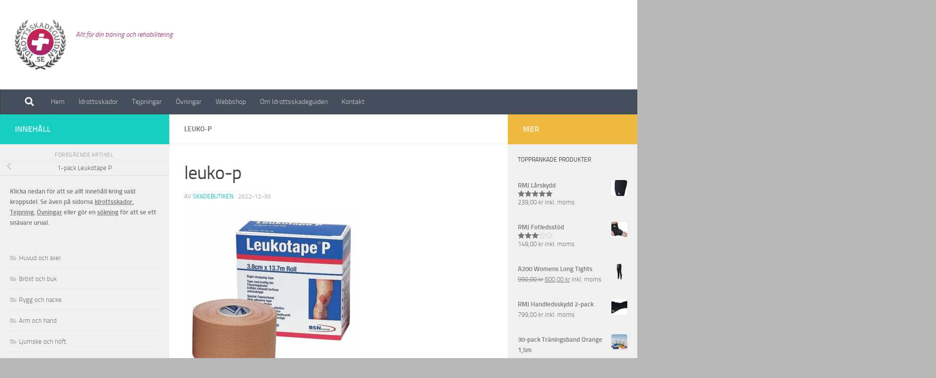

--- FILE ---
content_type: text/html; charset=UTF-8
request_url: http://idrottsskadeguiden.se/?attachment_id=5355
body_size: 15916
content:
<!DOCTYPE html>
<html class="no-js" lang="sv-SE" id="html">
<head>
  <meta charset="UTF-8">
  <meta name="viewport" content="width=device-width, initial-scale=1.0">
  <link rel="profile" href="https://gmpg.org/xfn/11" />
  <link rel="pingback" href="http://idrottsskadeguiden.se/xmlrpc.php">

  <meta name='robots' content='index, follow, max-image-preview:large, max-snippet:-1, max-video-preview:-1' />
<script>document.documentElement.className = document.documentElement.className.replace("no-js","js");</script>

	<!-- This site is optimized with the Yoast SEO plugin v19.7.1 - https://yoast.com/wordpress/plugins/seo/ -->
	<title>Idrottsskadeguiden.se, leuko-p</title>
	<link rel="canonical" href="http://idrottsskadeguiden.se/wp-content/uploads/leuko-p.jpg" />
	<meta property="og:locale" content="sv_SE" />
	<meta property="og:type" content="article" />
	<meta property="og:title" content="Idrottsskadeguiden.se, leuko-p" />
	<meta property="og:url" content="http://idrottsskadeguiden.se/wp-content/uploads/leuko-p.jpg" />
	<meta property="og:site_name" content="Idrottsskadeguiden.se" />
	<meta property="article:publisher" content="http://www.facebook.com/Idrottsskadeguiden.se" />
	<meta property="og:image" content="http://idrottsskadeguiden.se/wp-content/uploads/leuko-p.jpg" />
	<meta property="og:image:width" content="500" />
	<meta property="og:image:height" content="500" />
	<meta property="og:image:type" content="image/jpeg" />
	<script type="application/ld+json" class="yoast-schema-graph">{"@context":"https://schema.org","@graph":[{"@type":"WebPage","@id":"http://idrottsskadeguiden.se/wp-content/uploads/leuko-p.jpg","url":"http://idrottsskadeguiden.se/wp-content/uploads/leuko-p.jpg","name":"Idrottsskadeguiden.se, leuko-p","isPartOf":{"@id":"http://idrottsskadeguiden.se/#website"},"primaryImageOfPage":{"@id":"http://idrottsskadeguiden.se/wp-content/uploads/leuko-p.jpg#primaryimage"},"image":{"@id":"http://idrottsskadeguiden.se/wp-content/uploads/leuko-p.jpg#primaryimage"},"thumbnailUrl":"http://idrottsskadeguiden.se/wp-content/uploads/leuko-p.jpg","datePublished":"2022-12-30T18:44:23+00:00","dateModified":"2022-12-30T18:44:23+00:00","breadcrumb":{"@id":"http://idrottsskadeguiden.se/wp-content/uploads/leuko-p.jpg#breadcrumb"},"inLanguage":"sv-SE","potentialAction":[{"@type":"ReadAction","target":["http://idrottsskadeguiden.se/wp-content/uploads/leuko-p.jpg"]}]},{"@type":"ImageObject","inLanguage":"sv-SE","@id":"http://idrottsskadeguiden.se/wp-content/uploads/leuko-p.jpg#primaryimage","url":"http://idrottsskadeguiden.se/wp-content/uploads/leuko-p.jpg","contentUrl":"http://idrottsskadeguiden.se/wp-content/uploads/leuko-p.jpg","width":500,"height":500},{"@type":"BreadcrumbList","@id":"http://idrottsskadeguiden.se/wp-content/uploads/leuko-p.jpg#breadcrumb","itemListElement":[{"@type":"ListItem","position":1,"name":"Hem","item":"http://idrottsskadeguiden.se/"},{"@type":"ListItem","position":2,"name":"1-pack Leukotape P","item":"http://idrottsskadeguiden.se/produkt/leukotape-p/"},{"@type":"ListItem","position":3,"name":"leuko-p"}]},{"@type":"WebSite","@id":"http://idrottsskadeguiden.se/#website","url":"http://idrottsskadeguiden.se/","name":"Idrottsskadeguiden.se","description":"Allt för din träning och rehabilitering","publisher":{"@id":"http://idrottsskadeguiden.se/#organization"},"potentialAction":[{"@type":"SearchAction","target":{"@type":"EntryPoint","urlTemplate":"http://idrottsskadeguiden.se/?s={search_term_string}"},"query-input":"required name=search_term_string"}],"inLanguage":"sv-SE"},{"@type":"Organization","@id":"http://idrottsskadeguiden.se/#organization","name":"RMJ Health AB","url":"http://idrottsskadeguiden.se/","sameAs":["https://www.youtube.com/channel/UCSYer8FeoR2J2pYJivzdt1g","http://www.facebook.com/Idrottsskadeguiden.se"],"logo":{"@type":"ImageObject","inLanguage":"sv-SE","@id":"http://idrottsskadeguiden.se/#/schema/logo/image/","url":"http://idrottsskadeguiden.se/wp-content/uploads/RMJ-liten.png","contentUrl":"http://idrottsskadeguiden.se/wp-content/uploads/RMJ-liten.png","width":186,"height":86,"caption":"RMJ Health AB"},"image":{"@id":"http://idrottsskadeguiden.se/#/schema/logo/image/"}}]}</script>
	<!-- / Yoast SEO plugin. -->


<link rel='dns-prefetch' href='//www.googletagmanager.com' />
<link rel="alternate" type="application/rss+xml" title="Idrottsskadeguiden.se &raquo; Webbflöde" href="http://idrottsskadeguiden.se/feed/" />
<link rel="alternate" type="application/rss+xml" title="Idrottsskadeguiden.se &raquo; kommentarsflöde" href="http://idrottsskadeguiden.se/comments/feed/" />
<link rel="alternate" type="application/rss+xml" title="Idrottsskadeguiden.se &raquo; leuko-p kommentarsflöde" href="http://idrottsskadeguiden.se/?attachment_id=5355/feed/" />
<script>
window._wpemojiSettings = {"baseUrl":"https:\/\/s.w.org\/images\/core\/emoji\/14.0.0\/72x72\/","ext":".png","svgUrl":"https:\/\/s.w.org\/images\/core\/emoji\/14.0.0\/svg\/","svgExt":".svg","source":{"concatemoji":"http:\/\/idrottsskadeguiden.se\/wp-includes\/js\/wp-emoji-release.min.js?ver=6.1.9"}};
/*! This file is auto-generated */
!function(e,a,t){var n,r,o,i=a.createElement("canvas"),p=i.getContext&&i.getContext("2d");function s(e,t){var a=String.fromCharCode,e=(p.clearRect(0,0,i.width,i.height),p.fillText(a.apply(this,e),0,0),i.toDataURL());return p.clearRect(0,0,i.width,i.height),p.fillText(a.apply(this,t),0,0),e===i.toDataURL()}function c(e){var t=a.createElement("script");t.src=e,t.defer=t.type="text/javascript",a.getElementsByTagName("head")[0].appendChild(t)}for(o=Array("flag","emoji"),t.supports={everything:!0,everythingExceptFlag:!0},r=0;r<o.length;r++)t.supports[o[r]]=function(e){if(p&&p.fillText)switch(p.textBaseline="top",p.font="600 32px Arial",e){case"flag":return s([127987,65039,8205,9895,65039],[127987,65039,8203,9895,65039])?!1:!s([55356,56826,55356,56819],[55356,56826,8203,55356,56819])&&!s([55356,57332,56128,56423,56128,56418,56128,56421,56128,56430,56128,56423,56128,56447],[55356,57332,8203,56128,56423,8203,56128,56418,8203,56128,56421,8203,56128,56430,8203,56128,56423,8203,56128,56447]);case"emoji":return!s([129777,127995,8205,129778,127999],[129777,127995,8203,129778,127999])}return!1}(o[r]),t.supports.everything=t.supports.everything&&t.supports[o[r]],"flag"!==o[r]&&(t.supports.everythingExceptFlag=t.supports.everythingExceptFlag&&t.supports[o[r]]);t.supports.everythingExceptFlag=t.supports.everythingExceptFlag&&!t.supports.flag,t.DOMReady=!1,t.readyCallback=function(){t.DOMReady=!0},t.supports.everything||(n=function(){t.readyCallback()},a.addEventListener?(a.addEventListener("DOMContentLoaded",n,!1),e.addEventListener("load",n,!1)):(e.attachEvent("onload",n),a.attachEvent("onreadystatechange",function(){"complete"===a.readyState&&t.readyCallback()})),(e=t.source||{}).concatemoji?c(e.concatemoji):e.wpemoji&&e.twemoji&&(c(e.twemoji),c(e.wpemoji)))}(window,document,window._wpemojiSettings);
</script>
<style>
img.wp-smiley,
img.emoji {
	display: inline !important;
	border: none !important;
	box-shadow: none !important;
	height: 1em !important;
	width: 1em !important;
	margin: 0 0.07em !important;
	vertical-align: -0.1em !important;
	background: none !important;
	padding: 0 !important;
}
</style>
	<link rel='stylesheet' id='wp-block-library-css' href='http://idrottsskadeguiden.se/wp-includes/css/dist/block-library/style.min.css?ver=6.1.9' media='all' />
<link rel='stylesheet' id='wc-blocks-vendors-style-css' href='http://idrottsskadeguiden.se/wp-content/plugins/woocommerce/packages/woocommerce-blocks/build/wc-blocks-vendors-style.css?ver=8.5.1' media='all' />
<link rel='stylesheet' id='wc-blocks-style-css' href='http://idrottsskadeguiden.se/wp-content/plugins/woocommerce/packages/woocommerce-blocks/build/wc-blocks-style.css?ver=8.5.1' media='all' />
<link rel='stylesheet' id='classic-theme-styles-css' href='http://idrottsskadeguiden.se/wp-includes/css/classic-themes.min.css?ver=1' media='all' />
<style id='global-styles-inline-css'>
body{--wp--preset--color--black: #000000;--wp--preset--color--cyan-bluish-gray: #abb8c3;--wp--preset--color--white: #ffffff;--wp--preset--color--pale-pink: #f78da7;--wp--preset--color--vivid-red: #cf2e2e;--wp--preset--color--luminous-vivid-orange: #ff6900;--wp--preset--color--luminous-vivid-amber: #fcb900;--wp--preset--color--light-green-cyan: #7bdcb5;--wp--preset--color--vivid-green-cyan: #00d084;--wp--preset--color--pale-cyan-blue: #8ed1fc;--wp--preset--color--vivid-cyan-blue: #0693e3;--wp--preset--color--vivid-purple: #9b51e0;--wp--preset--gradient--vivid-cyan-blue-to-vivid-purple: linear-gradient(135deg,rgba(6,147,227,1) 0%,rgb(155,81,224) 100%);--wp--preset--gradient--light-green-cyan-to-vivid-green-cyan: linear-gradient(135deg,rgb(122,220,180) 0%,rgb(0,208,130) 100%);--wp--preset--gradient--luminous-vivid-amber-to-luminous-vivid-orange: linear-gradient(135deg,rgba(252,185,0,1) 0%,rgba(255,105,0,1) 100%);--wp--preset--gradient--luminous-vivid-orange-to-vivid-red: linear-gradient(135deg,rgba(255,105,0,1) 0%,rgb(207,46,46) 100%);--wp--preset--gradient--very-light-gray-to-cyan-bluish-gray: linear-gradient(135deg,rgb(238,238,238) 0%,rgb(169,184,195) 100%);--wp--preset--gradient--cool-to-warm-spectrum: linear-gradient(135deg,rgb(74,234,220) 0%,rgb(151,120,209) 20%,rgb(207,42,186) 40%,rgb(238,44,130) 60%,rgb(251,105,98) 80%,rgb(254,248,76) 100%);--wp--preset--gradient--blush-light-purple: linear-gradient(135deg,rgb(255,206,236) 0%,rgb(152,150,240) 100%);--wp--preset--gradient--blush-bordeaux: linear-gradient(135deg,rgb(254,205,165) 0%,rgb(254,45,45) 50%,rgb(107,0,62) 100%);--wp--preset--gradient--luminous-dusk: linear-gradient(135deg,rgb(255,203,112) 0%,rgb(199,81,192) 50%,rgb(65,88,208) 100%);--wp--preset--gradient--pale-ocean: linear-gradient(135deg,rgb(255,245,203) 0%,rgb(182,227,212) 50%,rgb(51,167,181) 100%);--wp--preset--gradient--electric-grass: linear-gradient(135deg,rgb(202,248,128) 0%,rgb(113,206,126) 100%);--wp--preset--gradient--midnight: linear-gradient(135deg,rgb(2,3,129) 0%,rgb(40,116,252) 100%);--wp--preset--duotone--dark-grayscale: url('#wp-duotone-dark-grayscale');--wp--preset--duotone--grayscale: url('#wp-duotone-grayscale');--wp--preset--duotone--purple-yellow: url('#wp-duotone-purple-yellow');--wp--preset--duotone--blue-red: url('#wp-duotone-blue-red');--wp--preset--duotone--midnight: url('#wp-duotone-midnight');--wp--preset--duotone--magenta-yellow: url('#wp-duotone-magenta-yellow');--wp--preset--duotone--purple-green: url('#wp-duotone-purple-green');--wp--preset--duotone--blue-orange: url('#wp-duotone-blue-orange');--wp--preset--font-size--small: 13px;--wp--preset--font-size--medium: 20px;--wp--preset--font-size--large: 36px;--wp--preset--font-size--x-large: 42px;--wp--preset--spacing--20: 0.44rem;--wp--preset--spacing--30: 0.67rem;--wp--preset--spacing--40: 1rem;--wp--preset--spacing--50: 1.5rem;--wp--preset--spacing--60: 2.25rem;--wp--preset--spacing--70: 3.38rem;--wp--preset--spacing--80: 5.06rem;}:where(.is-layout-flex){gap: 0.5em;}body .is-layout-flow > .alignleft{float: left;margin-inline-start: 0;margin-inline-end: 2em;}body .is-layout-flow > .alignright{float: right;margin-inline-start: 2em;margin-inline-end: 0;}body .is-layout-flow > .aligncenter{margin-left: auto !important;margin-right: auto !important;}body .is-layout-constrained > .alignleft{float: left;margin-inline-start: 0;margin-inline-end: 2em;}body .is-layout-constrained > .alignright{float: right;margin-inline-start: 2em;margin-inline-end: 0;}body .is-layout-constrained > .aligncenter{margin-left: auto !important;margin-right: auto !important;}body .is-layout-constrained > :where(:not(.alignleft):not(.alignright):not(.alignfull)){max-width: var(--wp--style--global--content-size);margin-left: auto !important;margin-right: auto !important;}body .is-layout-constrained > .alignwide{max-width: var(--wp--style--global--wide-size);}body .is-layout-flex{display: flex;}body .is-layout-flex{flex-wrap: wrap;align-items: center;}body .is-layout-flex > *{margin: 0;}:where(.wp-block-columns.is-layout-flex){gap: 2em;}.has-black-color{color: var(--wp--preset--color--black) !important;}.has-cyan-bluish-gray-color{color: var(--wp--preset--color--cyan-bluish-gray) !important;}.has-white-color{color: var(--wp--preset--color--white) !important;}.has-pale-pink-color{color: var(--wp--preset--color--pale-pink) !important;}.has-vivid-red-color{color: var(--wp--preset--color--vivid-red) !important;}.has-luminous-vivid-orange-color{color: var(--wp--preset--color--luminous-vivid-orange) !important;}.has-luminous-vivid-amber-color{color: var(--wp--preset--color--luminous-vivid-amber) !important;}.has-light-green-cyan-color{color: var(--wp--preset--color--light-green-cyan) !important;}.has-vivid-green-cyan-color{color: var(--wp--preset--color--vivid-green-cyan) !important;}.has-pale-cyan-blue-color{color: var(--wp--preset--color--pale-cyan-blue) !important;}.has-vivid-cyan-blue-color{color: var(--wp--preset--color--vivid-cyan-blue) !important;}.has-vivid-purple-color{color: var(--wp--preset--color--vivid-purple) !important;}.has-black-background-color{background-color: var(--wp--preset--color--black) !important;}.has-cyan-bluish-gray-background-color{background-color: var(--wp--preset--color--cyan-bluish-gray) !important;}.has-white-background-color{background-color: var(--wp--preset--color--white) !important;}.has-pale-pink-background-color{background-color: var(--wp--preset--color--pale-pink) !important;}.has-vivid-red-background-color{background-color: var(--wp--preset--color--vivid-red) !important;}.has-luminous-vivid-orange-background-color{background-color: var(--wp--preset--color--luminous-vivid-orange) !important;}.has-luminous-vivid-amber-background-color{background-color: var(--wp--preset--color--luminous-vivid-amber) !important;}.has-light-green-cyan-background-color{background-color: var(--wp--preset--color--light-green-cyan) !important;}.has-vivid-green-cyan-background-color{background-color: var(--wp--preset--color--vivid-green-cyan) !important;}.has-pale-cyan-blue-background-color{background-color: var(--wp--preset--color--pale-cyan-blue) !important;}.has-vivid-cyan-blue-background-color{background-color: var(--wp--preset--color--vivid-cyan-blue) !important;}.has-vivid-purple-background-color{background-color: var(--wp--preset--color--vivid-purple) !important;}.has-black-border-color{border-color: var(--wp--preset--color--black) !important;}.has-cyan-bluish-gray-border-color{border-color: var(--wp--preset--color--cyan-bluish-gray) !important;}.has-white-border-color{border-color: var(--wp--preset--color--white) !important;}.has-pale-pink-border-color{border-color: var(--wp--preset--color--pale-pink) !important;}.has-vivid-red-border-color{border-color: var(--wp--preset--color--vivid-red) !important;}.has-luminous-vivid-orange-border-color{border-color: var(--wp--preset--color--luminous-vivid-orange) !important;}.has-luminous-vivid-amber-border-color{border-color: var(--wp--preset--color--luminous-vivid-amber) !important;}.has-light-green-cyan-border-color{border-color: var(--wp--preset--color--light-green-cyan) !important;}.has-vivid-green-cyan-border-color{border-color: var(--wp--preset--color--vivid-green-cyan) !important;}.has-pale-cyan-blue-border-color{border-color: var(--wp--preset--color--pale-cyan-blue) !important;}.has-vivid-cyan-blue-border-color{border-color: var(--wp--preset--color--vivid-cyan-blue) !important;}.has-vivid-purple-border-color{border-color: var(--wp--preset--color--vivid-purple) !important;}.has-vivid-cyan-blue-to-vivid-purple-gradient-background{background: var(--wp--preset--gradient--vivid-cyan-blue-to-vivid-purple) !important;}.has-light-green-cyan-to-vivid-green-cyan-gradient-background{background: var(--wp--preset--gradient--light-green-cyan-to-vivid-green-cyan) !important;}.has-luminous-vivid-amber-to-luminous-vivid-orange-gradient-background{background: var(--wp--preset--gradient--luminous-vivid-amber-to-luminous-vivid-orange) !important;}.has-luminous-vivid-orange-to-vivid-red-gradient-background{background: var(--wp--preset--gradient--luminous-vivid-orange-to-vivid-red) !important;}.has-very-light-gray-to-cyan-bluish-gray-gradient-background{background: var(--wp--preset--gradient--very-light-gray-to-cyan-bluish-gray) !important;}.has-cool-to-warm-spectrum-gradient-background{background: var(--wp--preset--gradient--cool-to-warm-spectrum) !important;}.has-blush-light-purple-gradient-background{background: var(--wp--preset--gradient--blush-light-purple) !important;}.has-blush-bordeaux-gradient-background{background: var(--wp--preset--gradient--blush-bordeaux) !important;}.has-luminous-dusk-gradient-background{background: var(--wp--preset--gradient--luminous-dusk) !important;}.has-pale-ocean-gradient-background{background: var(--wp--preset--gradient--pale-ocean) !important;}.has-electric-grass-gradient-background{background: var(--wp--preset--gradient--electric-grass) !important;}.has-midnight-gradient-background{background: var(--wp--preset--gradient--midnight) !important;}.has-small-font-size{font-size: var(--wp--preset--font-size--small) !important;}.has-medium-font-size{font-size: var(--wp--preset--font-size--medium) !important;}.has-large-font-size{font-size: var(--wp--preset--font-size--large) !important;}.has-x-large-font-size{font-size: var(--wp--preset--font-size--x-large) !important;}
.wp-block-navigation a:where(:not(.wp-element-button)){color: inherit;}
:where(.wp-block-columns.is-layout-flex){gap: 2em;}
.wp-block-pullquote{font-size: 1.5em;line-height: 1.6;}
</style>
<link rel='stylesheet' id='arve-main-css' href='http://idrottsskadeguiden.se/wp-content/plugins/advanced-responsive-video-embedder/build/main.css?ver=54d2e76056851d3b806e' media='all' />
<link rel='stylesheet' id='contact-form-7-css' href='http://idrottsskadeguiden.se/wp-content/plugins/contact-form-7/includes/css/styles.css?ver=5.7.7' media='all' />
<link rel='stylesheet' id='woocommerce-layout-css' href='http://idrottsskadeguiden.se/wp-content/plugins/woocommerce/assets/css/woocommerce-layout.css?ver=7.0.0' media='all' />
<link rel='stylesheet' id='woocommerce-smallscreen-css' href='http://idrottsskadeguiden.se/wp-content/plugins/woocommerce/assets/css/woocommerce-smallscreen.css?ver=7.0.0' media='only screen and (max-width: 768px)' />
<link rel='stylesheet' id='woocommerce-general-css' href='http://idrottsskadeguiden.se/wp-content/plugins/woocommerce/assets/css/woocommerce.css?ver=7.0.0' media='all' />
<style id='woocommerce-inline-inline-css'>
.woocommerce form .form-row .required { visibility: visible; }
</style>
<link rel='stylesheet' id='hueman-main-style-css' href='http://idrottsskadeguiden.se/wp-content/themes/hueman/assets/front/css/main.min.css?ver=3.7.23' media='all' />
<style id='hueman-main-style-inline-css'>
body { font-size:0.88rem; }@media only screen and (min-width: 720px) {
        .nav > li { font-size:0.88rem; }
      }.sidebar .widget { padding-left: 20px; padding-right: 20px; padding-top: 20px; }#header { background-color: #ffffff; }
@media only screen and (min-width: 720px) {
  #nav-header .nav ul { background-color: #ffffff; }
}
        .is-scrolled #header #nav-mobile { background-color: #454e5c; background-color: rgba(69,78,92,0.90) }.site-title a img { max-height: 100px; }img { -webkit-border-radius: 4px; border-radius: 4px; }body { background-color: #b7b7b7; }
</style>
<link rel='stylesheet' id='hueman-font-awesome-css' href='http://idrottsskadeguiden.se/wp-content/themes/hueman/assets/front/css/font-awesome.min.css?ver=3.7.23' media='all' />
<script async="async" src='http://idrottsskadeguiden.se/wp-content/plugins/advanced-responsive-video-embedder/build/main.js?ver=54d2e76056851d3b806e' id='arve-main-js'></script>
<script id="nb-jquery" src='http://idrottsskadeguiden.se/wp-includes/js/jquery/jquery.min.js?ver=3.6.1' id='jquery-core-js'></script>
<script src='http://idrottsskadeguiden.se/wp-includes/js/jquery/jquery-migrate.min.js?ver=3.3.2' id='jquery-migrate-js'></script>

<!-- Kodblock för ”Google Analytics” tillagt av Site Kit -->
<script src='https://www.googletagmanager.com/gtag/js?id=UA-6576453-1' id='google_gtagjs-js' async></script>
<script id='google_gtagjs-js-after'>
window.dataLayer = window.dataLayer || [];function gtag(){dataLayer.push(arguments);}
gtag('set', 'linker', {"domains":["idrottsskadeguiden.se"]} );
gtag("js", new Date());
gtag("set", "developer_id.dZTNiMT", true);
gtag("config", "UA-6576453-1", {"anonymize_ip":true});
gtag("config", "GT-W6XG5S7");
</script>

<!-- Avslut av kodblock för ”Google Analytics” tillagt av Site Kit -->
<link rel="https://api.w.org/" href="http://idrottsskadeguiden.se/wp-json/" /><link rel="alternate" type="application/json" href="http://idrottsskadeguiden.se/wp-json/wp/v2/media/5355" /><link rel="EditURI" type="application/rsd+xml" title="RSD" href="http://idrottsskadeguiden.se/xmlrpc.php?rsd" />
<link rel="wlwmanifest" type="application/wlwmanifest+xml" href="http://idrottsskadeguiden.se/wp-includes/wlwmanifest.xml" />
<meta name="generator" content="WordPress 6.1.9" />
<meta name="generator" content="WooCommerce 7.0.0" />
<link rel='shortlink' href='http://idrottsskadeguiden.se/?p=5355' />
<link rel="alternate" type="application/json+oembed" href="http://idrottsskadeguiden.se/wp-json/oembed/1.0/embed?url=http%3A%2F%2Fidrottsskadeguiden.se%2F%3Fattachment_id%3D5355" />
<link rel="alternate" type="text/xml+oembed" href="http://idrottsskadeguiden.se/wp-json/oembed/1.0/embed?url=http%3A%2F%2Fidrottsskadeguiden.se%2F%3Fattachment_id%3D5355&#038;format=xml" />
<meta name="framework" content="Alkivia Framework 0.8" />
<meta name="generator" content="Site Kit by Google 1.102.0" />    <link rel="preload" as="font" type="font/woff2" href="http://idrottsskadeguiden.se/wp-content/themes/hueman/assets/front/webfonts/fa-brands-400.woff2?v=5.15.2" crossorigin="anonymous"/>
    <link rel="preload" as="font" type="font/woff2" href="http://idrottsskadeguiden.se/wp-content/themes/hueman/assets/front/webfonts/fa-regular-400.woff2?v=5.15.2" crossorigin="anonymous"/>
    <link rel="preload" as="font" type="font/woff2" href="http://idrottsskadeguiden.se/wp-content/themes/hueman/assets/front/webfonts/fa-solid-900.woff2?v=5.15.2" crossorigin="anonymous"/>
  <link rel="preload" as="font" type="font/woff" href="http://idrottsskadeguiden.se/wp-content/themes/hueman/assets/front/fonts/titillium-light-webfont.woff" crossorigin="anonymous"/>
<link rel="preload" as="font" type="font/woff" href="http://idrottsskadeguiden.se/wp-content/themes/hueman/assets/front/fonts/titillium-lightitalic-webfont.woff" crossorigin="anonymous"/>
<link rel="preload" as="font" type="font/woff" href="http://idrottsskadeguiden.se/wp-content/themes/hueman/assets/front/fonts/titillium-regular-webfont.woff" crossorigin="anonymous"/>
<link rel="preload" as="font" type="font/woff" href="http://idrottsskadeguiden.se/wp-content/themes/hueman/assets/front/fonts/titillium-regularitalic-webfont.woff" crossorigin="anonymous"/>
<link rel="preload" as="font" type="font/woff" href="http://idrottsskadeguiden.se/wp-content/themes/hueman/assets/front/fonts/titillium-semibold-webfont.woff" crossorigin="anonymous"/>
<style>
  /*  base : fonts
/* ------------------------------------ */
body { font-family: "Titillium", Arial, sans-serif; }
@font-face {
  font-family: 'Titillium';
  src: url('http://idrottsskadeguiden.se/wp-content/themes/hueman/assets/front/fonts/titillium-light-webfont.eot');
  src: url('http://idrottsskadeguiden.se/wp-content/themes/hueman/assets/front/fonts/titillium-light-webfont.svg#titillium-light-webfont') format('svg'),
     url('http://idrottsskadeguiden.se/wp-content/themes/hueman/assets/front/fonts/titillium-light-webfont.eot?#iefix') format('embedded-opentype'),
     url('http://idrottsskadeguiden.se/wp-content/themes/hueman/assets/front/fonts/titillium-light-webfont.woff') format('woff'),
     url('http://idrottsskadeguiden.se/wp-content/themes/hueman/assets/front/fonts/titillium-light-webfont.ttf') format('truetype');
  font-weight: 300;
  font-style: normal;
}
@font-face {
  font-family: 'Titillium';
  src: url('http://idrottsskadeguiden.se/wp-content/themes/hueman/assets/front/fonts/titillium-lightitalic-webfont.eot');
  src: url('http://idrottsskadeguiden.se/wp-content/themes/hueman/assets/front/fonts/titillium-lightitalic-webfont.svg#titillium-lightitalic-webfont') format('svg'),
     url('http://idrottsskadeguiden.se/wp-content/themes/hueman/assets/front/fonts/titillium-lightitalic-webfont.eot?#iefix') format('embedded-opentype'),
     url('http://idrottsskadeguiden.se/wp-content/themes/hueman/assets/front/fonts/titillium-lightitalic-webfont.woff') format('woff'),
     url('http://idrottsskadeguiden.se/wp-content/themes/hueman/assets/front/fonts/titillium-lightitalic-webfont.ttf') format('truetype');
  font-weight: 300;
  font-style: italic;
}
@font-face {
  font-family: 'Titillium';
  src: url('http://idrottsskadeguiden.se/wp-content/themes/hueman/assets/front/fonts/titillium-regular-webfont.eot');
  src: url('http://idrottsskadeguiden.se/wp-content/themes/hueman/assets/front/fonts/titillium-regular-webfont.svg#titillium-regular-webfont') format('svg'),
     url('http://idrottsskadeguiden.se/wp-content/themes/hueman/assets/front/fonts/titillium-regular-webfont.eot?#iefix') format('embedded-opentype'),
     url('http://idrottsskadeguiden.se/wp-content/themes/hueman/assets/front/fonts/titillium-regular-webfont.woff') format('woff'),
     url('http://idrottsskadeguiden.se/wp-content/themes/hueman/assets/front/fonts/titillium-regular-webfont.ttf') format('truetype');
  font-weight: 400;
  font-style: normal;
}
@font-face {
  font-family: 'Titillium';
  src: url('http://idrottsskadeguiden.se/wp-content/themes/hueman/assets/front/fonts/titillium-regularitalic-webfont.eot');
  src: url('http://idrottsskadeguiden.se/wp-content/themes/hueman/assets/front/fonts/titillium-regularitalic-webfont.svg#titillium-regular-webfont') format('svg'),
     url('http://idrottsskadeguiden.se/wp-content/themes/hueman/assets/front/fonts/titillium-regularitalic-webfont.eot?#iefix') format('embedded-opentype'),
     url('http://idrottsskadeguiden.se/wp-content/themes/hueman/assets/front/fonts/titillium-regularitalic-webfont.woff') format('woff'),
     url('http://idrottsskadeguiden.se/wp-content/themes/hueman/assets/front/fonts/titillium-regularitalic-webfont.ttf') format('truetype');
  font-weight: 400;
  font-style: italic;
}
@font-face {
    font-family: 'Titillium';
    src: url('http://idrottsskadeguiden.se/wp-content/themes/hueman/assets/front/fonts/titillium-semibold-webfont.eot');
    src: url('http://idrottsskadeguiden.se/wp-content/themes/hueman/assets/front/fonts/titillium-semibold-webfont.svg#titillium-semibold-webfont') format('svg'),
         url('http://idrottsskadeguiden.se/wp-content/themes/hueman/assets/front/fonts/titillium-semibold-webfont.eot?#iefix') format('embedded-opentype'),
         url('http://idrottsskadeguiden.se/wp-content/themes/hueman/assets/front/fonts/titillium-semibold-webfont.woff') format('woff'),
         url('http://idrottsskadeguiden.se/wp-content/themes/hueman/assets/front/fonts/titillium-semibold-webfont.ttf') format('truetype');
  font-weight: 600;
  font-style: normal;
}
</style>
  <!--[if lt IE 9]>
<script src="http://idrottsskadeguiden.se/wp-content/themes/hueman/assets/front/js/ie/html5shiv-printshiv.min.js"></script>
<script src="http://idrottsskadeguiden.se/wp-content/themes/hueman/assets/front/js/ie/selectivizr.js"></script>
<![endif]-->
	<noscript><style>.woocommerce-product-gallery{ opacity: 1 !important; }</style></noscript>
	<link rel="icon" href="http://idrottsskadeguiden.se/wp-content/uploads/cropped-Idrottsskadeguiden_ikon-32x32.png" sizes="32x32" />
<link rel="icon" href="http://idrottsskadeguiden.se/wp-content/uploads/cropped-Idrottsskadeguiden_ikon-192x192.png" sizes="192x192" />
<link rel="apple-touch-icon" href="http://idrottsskadeguiden.se/wp-content/uploads/cropped-Idrottsskadeguiden_ikon-180x180.png" />
<meta name="msapplication-TileImage" content="http://idrottsskadeguiden.se/wp-content/uploads/cropped-Idrottsskadeguiden_ikon-270x270.png" />
		<style id="wp-custom-css">
			.site-description {
  color: #A8266E;
}		</style>
		
<script type='text/javascript' src='http://idrottsskadeguiden.se/wp-content/plugins/wp-spamshield/js/jscripts.php'></script> 
</head>

<body class="nb-3-3-2 nimble-no-local-data-skp__post_attachment_5355 nimble-no-group-site-tmpl-skp__all_attachment attachment attachment-template-default single single-attachment postid-5355 attachmentid-5355 attachment-jpeg wp-custom-logo wp-embed-responsive theme-hueman bridge-core-3.0.5 sek-hide-rc-badge woocommerce-no-js col-3cm boxed header-desktop-sticky header-mobile-sticky hueman-3-7-23 chrome">
<svg xmlns="http://www.w3.org/2000/svg" viewBox="0 0 0 0" width="0" height="0" focusable="false" role="none" style="visibility: hidden; position: absolute; left: -9999px; overflow: hidden;" ><defs><filter id="wp-duotone-dark-grayscale"><feColorMatrix color-interpolation-filters="sRGB" type="matrix" values=" .299 .587 .114 0 0 .299 .587 .114 0 0 .299 .587 .114 0 0 .299 .587 .114 0 0 " /><feComponentTransfer color-interpolation-filters="sRGB" ><feFuncR type="table" tableValues="0 0.49803921568627" /><feFuncG type="table" tableValues="0 0.49803921568627" /><feFuncB type="table" tableValues="0 0.49803921568627" /><feFuncA type="table" tableValues="1 1" /></feComponentTransfer><feComposite in2="SourceGraphic" operator="in" /></filter></defs></svg><svg xmlns="http://www.w3.org/2000/svg" viewBox="0 0 0 0" width="0" height="0" focusable="false" role="none" style="visibility: hidden; position: absolute; left: -9999px; overflow: hidden;" ><defs><filter id="wp-duotone-grayscale"><feColorMatrix color-interpolation-filters="sRGB" type="matrix" values=" .299 .587 .114 0 0 .299 .587 .114 0 0 .299 .587 .114 0 0 .299 .587 .114 0 0 " /><feComponentTransfer color-interpolation-filters="sRGB" ><feFuncR type="table" tableValues="0 1" /><feFuncG type="table" tableValues="0 1" /><feFuncB type="table" tableValues="0 1" /><feFuncA type="table" tableValues="1 1" /></feComponentTransfer><feComposite in2="SourceGraphic" operator="in" /></filter></defs></svg><svg xmlns="http://www.w3.org/2000/svg" viewBox="0 0 0 0" width="0" height="0" focusable="false" role="none" style="visibility: hidden; position: absolute; left: -9999px; overflow: hidden;" ><defs><filter id="wp-duotone-purple-yellow"><feColorMatrix color-interpolation-filters="sRGB" type="matrix" values=" .299 .587 .114 0 0 .299 .587 .114 0 0 .299 .587 .114 0 0 .299 .587 .114 0 0 " /><feComponentTransfer color-interpolation-filters="sRGB" ><feFuncR type="table" tableValues="0.54901960784314 0.98823529411765" /><feFuncG type="table" tableValues="0 1" /><feFuncB type="table" tableValues="0.71764705882353 0.25490196078431" /><feFuncA type="table" tableValues="1 1" /></feComponentTransfer><feComposite in2="SourceGraphic" operator="in" /></filter></defs></svg><svg xmlns="http://www.w3.org/2000/svg" viewBox="0 0 0 0" width="0" height="0" focusable="false" role="none" style="visibility: hidden; position: absolute; left: -9999px; overflow: hidden;" ><defs><filter id="wp-duotone-blue-red"><feColorMatrix color-interpolation-filters="sRGB" type="matrix" values=" .299 .587 .114 0 0 .299 .587 .114 0 0 .299 .587 .114 0 0 .299 .587 .114 0 0 " /><feComponentTransfer color-interpolation-filters="sRGB" ><feFuncR type="table" tableValues="0 1" /><feFuncG type="table" tableValues="0 0.27843137254902" /><feFuncB type="table" tableValues="0.5921568627451 0.27843137254902" /><feFuncA type="table" tableValues="1 1" /></feComponentTransfer><feComposite in2="SourceGraphic" operator="in" /></filter></defs></svg><svg xmlns="http://www.w3.org/2000/svg" viewBox="0 0 0 0" width="0" height="0" focusable="false" role="none" style="visibility: hidden; position: absolute; left: -9999px; overflow: hidden;" ><defs><filter id="wp-duotone-midnight"><feColorMatrix color-interpolation-filters="sRGB" type="matrix" values=" .299 .587 .114 0 0 .299 .587 .114 0 0 .299 .587 .114 0 0 .299 .587 .114 0 0 " /><feComponentTransfer color-interpolation-filters="sRGB" ><feFuncR type="table" tableValues="0 0" /><feFuncG type="table" tableValues="0 0.64705882352941" /><feFuncB type="table" tableValues="0 1" /><feFuncA type="table" tableValues="1 1" /></feComponentTransfer><feComposite in2="SourceGraphic" operator="in" /></filter></defs></svg><svg xmlns="http://www.w3.org/2000/svg" viewBox="0 0 0 0" width="0" height="0" focusable="false" role="none" style="visibility: hidden; position: absolute; left: -9999px; overflow: hidden;" ><defs><filter id="wp-duotone-magenta-yellow"><feColorMatrix color-interpolation-filters="sRGB" type="matrix" values=" .299 .587 .114 0 0 .299 .587 .114 0 0 .299 .587 .114 0 0 .299 .587 .114 0 0 " /><feComponentTransfer color-interpolation-filters="sRGB" ><feFuncR type="table" tableValues="0.78039215686275 1" /><feFuncG type="table" tableValues="0 0.94901960784314" /><feFuncB type="table" tableValues="0.35294117647059 0.47058823529412" /><feFuncA type="table" tableValues="1 1" /></feComponentTransfer><feComposite in2="SourceGraphic" operator="in" /></filter></defs></svg><svg xmlns="http://www.w3.org/2000/svg" viewBox="0 0 0 0" width="0" height="0" focusable="false" role="none" style="visibility: hidden; position: absolute; left: -9999px; overflow: hidden;" ><defs><filter id="wp-duotone-purple-green"><feColorMatrix color-interpolation-filters="sRGB" type="matrix" values=" .299 .587 .114 0 0 .299 .587 .114 0 0 .299 .587 .114 0 0 .299 .587 .114 0 0 " /><feComponentTransfer color-interpolation-filters="sRGB" ><feFuncR type="table" tableValues="0.65098039215686 0.40392156862745" /><feFuncG type="table" tableValues="0 1" /><feFuncB type="table" tableValues="0.44705882352941 0.4" /><feFuncA type="table" tableValues="1 1" /></feComponentTransfer><feComposite in2="SourceGraphic" operator="in" /></filter></defs></svg><svg xmlns="http://www.w3.org/2000/svg" viewBox="0 0 0 0" width="0" height="0" focusable="false" role="none" style="visibility: hidden; position: absolute; left: -9999px; overflow: hidden;" ><defs><filter id="wp-duotone-blue-orange"><feColorMatrix color-interpolation-filters="sRGB" type="matrix" values=" .299 .587 .114 0 0 .299 .587 .114 0 0 .299 .587 .114 0 0 .299 .587 .114 0 0 " /><feComponentTransfer color-interpolation-filters="sRGB" ><feFuncR type="table" tableValues="0.098039215686275 1" /><feFuncG type="table" tableValues="0 0.66274509803922" /><feFuncB type="table" tableValues="0.84705882352941 0.41960784313725" /><feFuncA type="table" tableValues="1 1" /></feComponentTransfer><feComposite in2="SourceGraphic" operator="in" /></filter></defs></svg><div id="wrapper">
  <a class="screen-reader-text skip-link" href="#content">Hoppa till innehåll</a>
  
  <header id="header" class="specific-mobile-menu-on one-mobile-menu mobile_menu header-ads-desktop  topbar-transparent no-header-img">
        <nav class="nav-container group mobile-menu mobile-sticky " id="nav-mobile" data-menu-id="header-1">
  <div class="mobile-title-logo-in-header"><p class="site-title">                  <a class="custom-logo-link" href="http://idrottsskadeguiden.se/" rel="home" title="Idrottsskadeguiden.se | Startsida"><img src="http://idrottsskadeguiden.se/wp-content/uploads/cropped-IdrottsskadeguidenRGB.jpg" alt="Idrottsskadeguiden.se" width="1870" height="1838"/></a>                </p></div>
        
                    <!-- <div class="ham__navbar-toggler collapsed" aria-expanded="false">
          <div class="ham__navbar-span-wrapper">
            <span class="ham-toggler-menu__span"></span>
          </div>
        </div> -->
        <button class="ham__navbar-toggler-two collapsed" title="Menu" aria-expanded="false">
          <span class="ham__navbar-span-wrapper">
            <span class="line line-1"></span>
            <span class="line line-2"></span>
            <span class="line line-3"></span>
          </span>
        </button>
            
      <div class="nav-text"></div>
      <div class="nav-wrap container">
                  <ul class="nav container-inner group mobile-search">
                            <li>
                  <form role="search" method="get" class="search-form" action="http://idrottsskadeguiden.se/">
				<label>
					<span class="screen-reader-text">Sök efter:</span>
					<input type="search" class="search-field" placeholder="Sök …" value="" name="s" />
				</label>
				<input type="submit" class="search-submit" value="Sök" />
			</form>                </li>
                      </ul>
                <ul id="menu-huvudmeny-del-1" class="nav container-inner group"><li id="menu-item-248" class="menu-item menu-item-type-post_type menu-item-object-page menu-item-home menu-item-248"><a href="http://idrottsskadeguiden.se/">Hem</a></li>
<li id="menu-item-249" class="menu-item menu-item-type-post_type menu-item-object-page menu-item-249"><a href="http://idrottsskadeguiden.se/idrottsskador/">Idrottsskador</a></li>
<li id="menu-item-250" class="menu-item menu-item-type-post_type menu-item-object-page menu-item-250"><a href="http://idrottsskadeguiden.se/tejpningar/">Tejpningar</a></li>
<li id="menu-item-251" class="menu-item menu-item-type-post_type menu-item-object-page menu-item-251"><a href="http://idrottsskadeguiden.se/ovningar/">Övningar</a></li>
<li id="menu-item-4918" class="menu-item menu-item-type-post_type menu-item-object-page menu-item-4918"><a href="http://idrottsskadeguiden.se/webbshop/">Webbshop</a></li>
<li id="menu-item-4919" class="menu-item menu-item-type-post_type menu-item-object-page menu-item-4919"><a href="http://idrottsskadeguiden.se/om_idrottsskadeguiden/">Om Idrottsskadeguiden</a></li>
<li id="menu-item-4920" class="menu-item menu-item-type-post_type menu-item-object-page menu-item-4920"><a href="http://idrottsskadeguiden.se/kontakt/">Kontakt</a></li>
</ul>      </div>
</nav><!--/#nav-topbar-->  
  
  <div class="container group">
        <div class="container-inner">

                    <div class="group hu-pad central-header-zone">
                  <div class="logo-tagline-group">
                      <p class="site-title">                  <a class="custom-logo-link" href="http://idrottsskadeguiden.se/" rel="home" title="Idrottsskadeguiden.se | Startsida"><img src="http://idrottsskadeguiden.se/wp-content/uploads/cropped-IdrottsskadeguidenRGB.jpg" alt="Idrottsskadeguiden.se" width="1870" height="1838"/></a>                </p>                                                <p class="site-description">Allt för din träning och rehabilitering</p>
                                        </div>

                                        <div id="header-widgets">
                                                </div><!--/#header-ads-->
                                </div>
      
                <nav class="nav-container group desktop-menu " id="nav-header" data-menu-id="header-2">
    <div class="nav-text"><!-- put your mobile menu text here --></div>

  <div class="nav-wrap container">
          <div id="main-header-search" class="container">
        <div class="container-inner">
          <button class="toggle-search"><i class="fas fa-search"></i></button>
          <div class="search-expand">
            <div class="search-expand-inner"><form role="search" method="get" class="search-form" action="http://idrottsskadeguiden.se/">
				<label>
					<span class="screen-reader-text">Sök efter:</span>
					<input type="search" class="search-field" placeholder="Sök …" value="" name="s" />
				</label>
				<input type="submit" class="search-submit" value="Sök" />
			</form></div>
          </div>
        </div><!--/.container-inner-->
      </div><!--/.container-->
        <ul id="menu-huvudmeny-del-2" class="nav container-inner group"><li class="menu-item menu-item-type-post_type menu-item-object-page menu-item-home menu-item-248"><a href="http://idrottsskadeguiden.se/">Hem</a></li>
<li class="menu-item menu-item-type-post_type menu-item-object-page menu-item-249"><a href="http://idrottsskadeguiden.se/idrottsskador/">Idrottsskador</a></li>
<li class="menu-item menu-item-type-post_type menu-item-object-page menu-item-250"><a href="http://idrottsskadeguiden.se/tejpningar/">Tejpningar</a></li>
<li class="menu-item menu-item-type-post_type menu-item-object-page menu-item-251"><a href="http://idrottsskadeguiden.se/ovningar/">Övningar</a></li>
<li class="menu-item menu-item-type-post_type menu-item-object-page menu-item-4918"><a href="http://idrottsskadeguiden.se/webbshop/">Webbshop</a></li>
<li class="menu-item menu-item-type-post_type menu-item-object-page menu-item-4919"><a href="http://idrottsskadeguiden.se/om_idrottsskadeguiden/">Om Idrottsskadeguiden</a></li>
<li class="menu-item menu-item-type-post_type menu-item-object-page menu-item-4920"><a href="http://idrottsskadeguiden.se/kontakt/">Kontakt</a></li>
</ul>  </div>
</nav><!--/#nav-header-->      
    </div><!--/.container-inner-->
      </div><!--/.container-->

</header><!--/#header-->
  
  <div class="container" id="page">
    <div class="container-inner">
            <div class="main">
        <div class="main-inner group">
          
              <main class="content" id="content">
              <div class="page-title hu-pad group">
          	        <h1>leuko-p</h1>
    	
    </div><!--/.page-title-->
          <div class="hu-pad group">
              <article class="post-5355 attachment type-attachment status-inherit hentry">
    <div class="post-inner group">

      <h1 class="post-title entry-title">leuko-p</h1>
  <p class="post-byline">
       av     <span class="vcard author">
       <span class="fn"><a href="http://idrottsskadeguiden.se/author/skadebutiken/" title="Inlägg av Skadebutiken" rel="author">Skadebutiken</a></span>
     </span>
     &middot;
                                            <time class="published" datetime="2022-12-30T19:44:23+01:00">2022-12-30</time>
                      </p>

                                
      <div class="clear"></div>

      <div class="entry themeform">
        <div class="entry-inner">
          <p class="attachment"><a href='http://idrottsskadeguiden.se/wp-content/uploads/leuko-p.jpg'><img width="350" height="350" src="http://idrottsskadeguiden.se/wp-content/uploads/leuko-p-350x350.jpg" class="attachment-medium size-medium no-lazy" alt="" decoding="async" loading="lazy" srcset="http://idrottsskadeguiden.se/wp-content/uploads/leuko-p-350x350.jpg 350w, http://idrottsskadeguiden.se/wp-content/uploads/leuko-p-470x470.jpg 470w, http://idrottsskadeguiden.se/wp-content/uploads/leuko-p-150x150.jpg 150w, http://idrottsskadeguiden.se/wp-content/uploads/leuko-p-80x80.jpg 80w, http://idrottsskadeguiden.se/wp-content/uploads/leuko-p-320x320.jpg 320w, http://idrottsskadeguiden.se/wp-content/uploads/leuko-p-90x90.jpg 90w, http://idrottsskadeguiden.se/wp-content/uploads/leuko-p-300x300.jpg 300w, http://idrottsskadeguiden.se/wp-content/uploads/leuko-p-100x100.jpg 100w, http://idrottsskadeguiden.se/wp-content/uploads/leuko-p.jpg 500w" sizes="(max-width: 350px) 100vw, 350px" /></a></p>
          <nav class="pagination group">
                      </nav><!--/.pagination-->
        </div>

        
        <div class="clear"></div>
      </div><!--/.entry-->

    </div><!--/.post-inner-->
  </article><!--/.post-->

<div class="clear"></div>





<h4 class="heading">
	<i class="far fa-hand-point-right"></i>Du gillar kanske också...</h4>

<ul class="related-posts group">
  		<li class="related post-hover">
		<article class="post-5283 post type-post status-publish format-standard hentry category-huvud-och-axelskador tag-instabilitet tag-skadebeskrivningar">

			<div class="post-thumbnail">
				<a href="http://idrottsskadeguiden.se/instabilitet-i-axelpartiet-pa-grund-av-overbelastning/" class="hu-rel-post-thumb">
																								</a>
							</div><!--/.post-thumbnail-->

			<div class="related-inner">

				<h4 class="post-title entry-title">
					<a href="http://idrottsskadeguiden.se/instabilitet-i-axelpartiet-pa-grund-av-overbelastning/" rel="bookmark">Instabilitet i axelpartiet på grund av överbelastning</a>
				</h4><!--/.post-title-->

				<div class="post-meta group">
					<p class="post-date">
  <time class="published updated" datetime="2022-12-28 16:38:46">2022-12-28</time>
</p>

  <p class="post-byline" style="display:none">&nbsp;av    <span class="vcard author">
      <span class="fn"><a href="http://idrottsskadeguiden.se/author/idrottsskadeguiden/" title="Inlägg av Idrottsskadeguiden" rel="author">Idrottsskadeguiden</a></span>
    </span> &middot; Published <span class="published">2022-12-28</span>
      </p>
				</div><!--/.post-meta-->

			</div><!--/.related-inner-->

		</article>
	</li><!--/.related-->
		<li class="related post-hover">
		<article class="post-5174 post type-post status-publish format-standard hentry category-underben-och-fotled tag-skadebeskrivningar">

			<div class="post-thumbnail">
				<a href="http://idrottsskadeguiden.se/skada-pa-ledbandet-mellan-skenben-och-vadben/" class="hu-rel-post-thumb">
																								</a>
							</div><!--/.post-thumbnail-->

			<div class="related-inner">

				<h4 class="post-title entry-title">
					<a href="http://idrottsskadeguiden.se/skada-pa-ledbandet-mellan-skenben-och-vadben/" rel="bookmark">Skada på ledbandet mellan skenben och vadben</a>
				</h4><!--/.post-title-->

				<div class="post-meta group">
					<p class="post-date">
  <time class="published updated" datetime="2022-12-27 20:30:39">2022-12-27</time>
</p>

  <p class="post-byline" style="display:none">&nbsp;av    <span class="vcard author">
      <span class="fn"><a href="http://idrottsskadeguiden.se/author/idrottsskadeguiden/" title="Inlägg av Idrottsskadeguiden" rel="author">Idrottsskadeguiden</a></span>
    </span> &middot; Published <span class="published">2022-12-27</span>
      </p>
				</div><!--/.post-meta-->

			</div><!--/.related-inner-->

		</article>
	</li><!--/.related-->
		<li class="related post-hover">
		<article class="post-5259 post type-post status-publish format-standard hentry category-arm-och-hand tag-armbage tag-luxation tag-skadebeskrivningar">

			<div class="post-thumbnail">
				<a href="http://idrottsskadeguiden.se/armbagsluxation-armbage-ur-led/" class="hu-rel-post-thumb">
																								</a>
							</div><!--/.post-thumbnail-->

			<div class="related-inner">

				<h4 class="post-title entry-title">
					<a href="http://idrottsskadeguiden.se/armbagsluxation-armbage-ur-led/" rel="bookmark">Armbågsluxation (Armbåge ur led)</a>
				</h4><!--/.post-title-->

				<div class="post-meta group">
					<p class="post-date">
  <time class="published updated" datetime="2022-12-28 13:21:52">2022-12-28</time>
</p>

  <p class="post-byline" style="display:none">&nbsp;av    <span class="vcard author">
      <span class="fn"><a href="http://idrottsskadeguiden.se/author/idrottsskadeguiden/" title="Inlägg av Idrottsskadeguiden" rel="author">Idrottsskadeguiden</a></span>
    </span> &middot; Published <span class="published">2022-12-28</span>
      </p>
				</div><!--/.post-meta-->

			</div><!--/.related-inner-->

		</article>
	</li><!--/.related-->
		  
</ul><!--/.post-related-->



<section id="comments" class="themeform">

	
					<!-- comments open, no comments -->
		
	
		<div id="respond" class="comment-respond">
		<h3 id="reply-title" class="comment-reply-title">Lämna ett svar <small><a rel="nofollow" id="cancel-comment-reply-link" href="/?attachment_id=5355#respond" style="display:none;">Avbryt svar</a></small></h3><form action="http://idrottsskadeguiden.se/wp-comments-post.php" method="post" id="commentform" class="comment-form"><p class="comment-notes"><span id="email-notes">Din e-postadress kommer inte publiceras.</span> <span class="required-field-message">Obligatoriska fält är märkta <span class="required">*</span></span></p><p class="comment-form-comment"><label for="comment">Kommentar <span class="required">*</span></label> <textarea id="comment" name="comment" cols="45" rows="8" maxlength="65525" required="required"></textarea></p><p class="comment-form-author"><label for="author">Namn <span class="required">*</span></label> <input id="author" name="author" type="text" value="" size="30" maxlength="245" autocomplete="name" required="required" /></p>
<p class="comment-form-email"><label for="email">E-postadress <span class="required">*</span></label> <input id="email" name="email" type="text" value="" size="30" maxlength="100" aria-describedby="email-notes" autocomplete="email" required="required" /></p>
<p class="comment-form-url"><label for="url">Webbplats</label> <input id="url" name="url" type="text" value="" size="30" maxlength="200" autocomplete="url" /></p>
<p class="comment-form-cookies-consent"><input id="wp-comment-cookies-consent" name="wp-comment-cookies-consent" type="checkbox" value="yes" /> <label for="wp-comment-cookies-consent">Spara mitt namn, min e-postadress och webbplats i denna webbläsare till nästa gång jag skriver en kommentar.</label></p>
<p class="form-submit"><input name="submit" type="submit" id="submit" class="submit" value="Publicera kommentar" /> <input type='hidden' name='comment_post_ID' value='5355' id='comment_post_ID' />
<input type='hidden' name='comment_parent' id='comment_parent' value='0' />
</p>
<noscript><input type="hidden" name="JS04X7" value="NS1" /></noscript>
<noscript><p><strong>För närvarande har du JavaScript inaktiverat. För att kunna kommentera, vänligen se till att JavaScript och cookies är aktiverade och ladda sedan om sidan.</strong> <a href="http://enable-javascript.com/" rel="nofollow external" >Klicka här för instruktioner om hur du aktiverar JavaScript i din webbläsare.</a></p></noscript>
</form>	</div><!-- #respond -->
	
</section><!--/#comments-->          </div><!--/.hu-pad-->
            </main><!--/.content-->
          

	<div class="sidebar s1 collapsed" data-position="left" data-layout="col-3cm" data-sb-id="s1">

		<button class="sidebar-toggle" title="Expandera sidofält"><i class="fas sidebar-toggle-arrows"></i></button>

		<div class="sidebar-content">

			           			<div class="sidebar-top group">
                        <p>Innehåll</p>                      			</div>
			
				<ul class="post-nav group">
		
				<li class="previous"><strong>Föregående artikel&nbsp;</strong><a href="http://idrottsskadeguiden.se/produkt/leukotape-p/" rel="prev"><i class="fas fa-chevron-left"></i><span>1-pack Leukotape P</span></a></li>
			</ul>

			
			<div id="block-50" class="widget widget_block widget_text">
<p><strong>Klicka nedan för att se allt innehåll kring vald kroppsdel. Se även på sidorna <a href="http://idrottsskadeguiden.se/idrottsskador/">Idrottsskador</a>, <a href="http://idrottsskadeguiden.se/tejpning/">Tejpning</a>, <a href="http://idrottsskadeguiden.se/ovningar/">Övningar</a> eller gör en <a href="http://idrottsskadeguiden.se/?s=">sökning</a> för att se ett snävare urval.</strong></p>
</div><div id="block-39" class="widget widget_block widget_categories"><ul class="wp-block-categories-list wp-block-categories">	<li class="cat-item cat-item-2"><a href="http://idrottsskadeguiden.se/category/huvud-och-axelskador/">Huvud och axel</a>
</li>
	<li class="cat-item cat-item-3"><a href="http://idrottsskadeguiden.se/category/brost-och-buk/">Bröst och buk</a>
</li>
	<li class="cat-item cat-item-4"><a href="http://idrottsskadeguiden.se/category/rygg-och-nacke/">Rygg och nacke</a>
</li>
	<li class="cat-item cat-item-5"><a href="http://idrottsskadeguiden.se/category/arm-och-hand/">Arm och hand</a>
</li>
	<li class="cat-item cat-item-6"><a href="http://idrottsskadeguiden.se/category/ljumske-och-hoft/">Ljumske och höft</a>
</li>
	<li class="cat-item cat-item-7"><a href="http://idrottsskadeguiden.se/category/lar/">Lår</a>
</li>
	<li class="cat-item cat-item-8"><a href="http://idrottsskadeguiden.se/category/kna/">Knä</a>
</li>
	<li class="cat-item cat-item-9"><a href="http://idrottsskadeguiden.se/category/underben-och-fotled/">Underben och fotled</a>
</li>
	<li class="cat-item cat-item-10"><a href="http://idrottsskadeguiden.se/category/fot-och-hal/">Fot och häl</a>
</li>
	<li class="cat-item cat-item-11"><a href="http://idrottsskadeguiden.se/category/ovrigt/">Övrigt</a>
</li>
	<li class="cat-item cat-item-12"><a href="http://idrottsskadeguiden.se/category/tips-till-medicinvaskan/">Tips till medicinväskan</a>
</li>
</ul></div><div id="block-53" class="widget widget_block">
<hr class="wp-block-separator has-alpha-channel-opacity"/>
</div><div id="block-51" class="widget widget_block widget_text">
<p><strong>Taggar:</strong></p>
</div><div id="block-46" class="widget widget_block widget_tag_cloud"><p class="wp-block-tag-cloud"><a href="http://idrottsskadeguiden.se/tag/armbage/" class="tag-cloud-link tag-link-153 tag-link-position-1" style="font-size: 16.279569892473pt;" aria-label="armbåge (6 objekt)">armbåge</a>
<a href="http://idrottsskadeguiden.se/tag/baksida-lar/" class="tag-cloud-link tag-link-150 tag-link-position-2" style="font-size: 12.516129032258pt;" aria-label="baksida lår (3 objekt)">baksida lår</a>
<a href="http://idrottsskadeguiden.se/tag/balansplatta/" class="tag-cloud-link tag-link-136 tag-link-position-3" style="font-size: 10.709677419355pt;" aria-label="balansplatta (2 objekt)">balansplatta</a>
<a href="http://idrottsskadeguiden.se/tag/benhinneinflammation/" class="tag-cloud-link tag-link-190 tag-link-position-4" style="font-size: 8pt;" aria-label="benhinneinflammation (1 objekt)">benhinneinflammation</a>
<a href="http://idrottsskadeguiden.se/tag/brostmuskler/" class="tag-cloud-link tag-link-173 tag-link-position-5" style="font-size: 8pt;" aria-label="bröstmuskler (1 objekt)">bröstmuskler</a>
<a href="http://idrottsskadeguiden.se/tag/bursa/" class="tag-cloud-link tag-link-121 tag-link-position-6" style="font-size: 15.225806451613pt;" aria-label="bursa (5 objekt)">bursa</a>
<a href="http://idrottsskadeguiden.se/tag/bankpress/" class="tag-cloud-link tag-link-172 tag-link-position-7" style="font-size: 8pt;" aria-label="bänkpress (1 objekt)">bänkpress</a>
<a href="http://idrottsskadeguiden.se/tag/diskbrack/" class="tag-cloud-link tag-link-178 tag-link-position-8" style="font-size: 10.709677419355pt;" aria-label="diskbråck (2 objekt)">diskbråck</a>
<a href="http://idrottsskadeguiden.se/tag/epikondylit/" class="tag-cloud-link tag-link-161 tag-link-position-9" style="font-size: 14.021505376344pt;" aria-label="epikondylit (4 objekt)">epikondylit</a>
<a href="http://idrottsskadeguiden.se/tag/finger/" class="tag-cloud-link tag-link-155 tag-link-position-10" style="font-size: 10.709677419355pt;" aria-label="finger (2 objekt)">finger</a>
<a href="http://idrottsskadeguiden.se/tag/fotled/" class="tag-cloud-link tag-link-117 tag-link-position-11" style="font-size: 20.193548387097pt;" aria-label="fotled (12 objekt)">fotled</a>
<a href="http://idrottsskadeguiden.se/tag/golfarmbage/" class="tag-cloud-link tag-link-160 tag-link-position-12" style="font-size: 10.709677419355pt;" aria-label="golfarmbåge (2 objekt)">golfarmbåge</a>
<a href="http://idrottsskadeguiden.se/tag/handled/" class="tag-cloud-link tag-link-157 tag-link-position-13" style="font-size: 14.021505376344pt;" aria-label="handled (4 objekt)">handled</a>
<a href="http://idrottsskadeguiden.se/tag/hjarnskakning/" class="tag-cloud-link tag-link-196 tag-link-position-14" style="font-size: 8pt;" aria-label="hjärnskakning (1 objekt)">hjärnskakning</a>
<a href="http://idrottsskadeguiden.se/tag/hopp/" class="tag-cloud-link tag-link-138 tag-link-position-15" style="font-size: 8pt;" aria-label="hopp (1 objekt)">hopp</a>
<a href="http://idrottsskadeguiden.se/tag/halkudde/" class="tag-cloud-link tag-link-120 tag-link-position-16" style="font-size: 10.709677419355pt;" aria-label="hälkudde (2 objekt)">hälkudde</a>
<a href="http://idrottsskadeguiden.se/tag/insida-lar/" class="tag-cloud-link tag-link-175 tag-link-position-17" style="font-size: 8pt;" aria-label="insida lår (1 objekt)">insida lår</a>
<a href="http://idrottsskadeguiden.se/tag/karpaltunnelsyndrom/" class="tag-cloud-link tag-link-194 tag-link-position-18" style="font-size: 8pt;" aria-label="karpaltunnelsyndrom (1 objekt)">karpaltunnelsyndrom</a>
<a href="http://idrottsskadeguiden.se/tag/kinesiologitejpning/" class="tag-cloud-link tag-link-113 tag-link-position-19" style="font-size: 18.537634408602pt;" aria-label="kinesiologitejpning (9 objekt)">kinesiologitejpning</a>
<a href="http://idrottsskadeguiden.se/tag/kna/" class="tag-cloud-link tag-link-139 tag-link-position-20" style="font-size: 17.032258064516pt;" aria-label="knä (7 objekt)">knä</a>
<a href="http://idrottsskadeguiden.se/tag/knaskalssmarta/" class="tag-cloud-link tag-link-143 tag-link-position-21" style="font-size: 8pt;" aria-label="Knäskålssmärta (1 objekt)">Knäskålssmärta</a>
<a href="http://idrottsskadeguiden.se/tag/korsband/" class="tag-cloud-link tag-link-192 tag-link-position-22" style="font-size: 10.709677419355pt;" aria-label="korsband (2 objekt)">korsband</a>
<a href="http://idrottsskadeguiden.se/tag/landrygg/" class="tag-cloud-link tag-link-163 tag-link-position-23" style="font-size: 10.709677419355pt;" aria-label="ländrygg (2 objekt)">ländrygg</a>
<a href="http://idrottsskadeguiden.se/tag/loparkna/" class="tag-cloud-link tag-link-191 tag-link-position-24" style="font-size: 8pt;" aria-label="löparknä (1 objekt)">löparknä</a>
<a href="http://idrottsskadeguiden.se/tag/nacke/" class="tag-cloud-link tag-link-171 tag-link-position-25" style="font-size: 8pt;" aria-label="nacke (1 objekt)">nacke</a>
<a href="http://idrottsskadeguiden.se/tag/pfss/" class="tag-cloud-link tag-link-142 tag-link-position-26" style="font-size: 10.709677419355pt;" aria-label="PFSS (2 objekt)">PFSS</a>
<a href="http://idrottsskadeguiden.se/tag/plankan/" class="tag-cloud-link tag-link-179 tag-link-position-27" style="font-size: 8pt;" aria-label="plankan (1 objekt)">plankan</a>
<a href="http://idrottsskadeguiden.se/tag/ryggskott-lumbago/" class="tag-cloud-link tag-link-177 tag-link-position-28" style="font-size: 8pt;" aria-label="ryggskott-lumbago (1 objekt)">ryggskott-lumbago</a>
<a href="http://idrottsskadeguiden.se/tag/skada/" class="tag-cloud-link tag-link-119 tag-link-position-29" style="font-size: 19.139784946237pt;" aria-label="skada (10 objekt)">skada</a>
<a href="http://idrottsskadeguiden.se/tag/slemsack/" class="tag-cloud-link tag-link-122 tag-link-position-30" style="font-size: 12.516129032258pt;" aria-label="slemsäck (3 objekt)">slemsäck</a>
<a href="http://idrottsskadeguiden.se/tag/stabilitet/" class="tag-cloud-link tag-link-135 tag-link-position-31" style="font-size: 12.516129032258pt;" aria-label="stabilitet (3 objekt)">stabilitet</a>
<a href="http://idrottsskadeguiden.se/tag/stressfraktur/" class="tag-cloud-link tag-link-118 tag-link-position-32" style="font-size: 14.021505376344pt;" aria-label="stressfraktur (4 objekt)">stressfraktur</a>
<a href="http://idrottsskadeguiden.se/tag/stretching/" class="tag-cloud-link tag-link-176 tag-link-position-33" style="font-size: 14.021505376344pt;" aria-label="stretching (4 objekt)">stretching</a>
<a href="http://idrottsskadeguiden.se/tag/stukning/" class="tag-cloud-link tag-link-129 tag-link-position-34" style="font-size: 18.537634408602pt;" aria-label="stukning (9 objekt)">stukning</a>
<a href="http://idrottsskadeguiden.se/tag/tennisarmbage/" class="tag-cloud-link tag-link-158 tag-link-position-35" style="font-size: 12.516129032258pt;" aria-label="tennisarmbåge (3 objekt)">tennisarmbåge</a>
<a href="http://idrottsskadeguiden.se/tag/tumme/" class="tag-cloud-link tag-link-156 tag-link-position-36" style="font-size: 10.709677419355pt;" aria-label="tumme (2 objekt)">tumme</a>
<a href="http://idrottsskadeguiden.se/tag/ta/" class="tag-cloud-link tag-link-114 tag-link-position-37" style="font-size: 15.225806451613pt;" aria-label="tå (5 objekt)">tå</a>
<a href="http://idrottsskadeguiden.se/tag/tahavning/" class="tag-cloud-link tag-link-131 tag-link-position-38" style="font-size: 8pt;" aria-label="tåhävning (1 objekt)">tåhävning</a>
<a href="http://idrottsskadeguiden.se/tag/underben/" class="tag-cloud-link tag-link-116 tag-link-position-39" style="font-size: 10.709677419355pt;" aria-label="underben (2 objekt)">underben</a>
<a href="http://idrottsskadeguiden.se/tag/utfallssteg/" class="tag-cloud-link tag-link-174 tag-link-position-40" style="font-size: 10.709677419355pt;" aria-label="utfallssteg (2 objekt)">utfallssteg</a>
<a href="http://idrottsskadeguiden.se/tag/vadmuskler/" class="tag-cloud-link tag-link-132 tag-link-position-41" style="font-size: 12.516129032258pt;" aria-label="vadmuskler (3 objekt)">vadmuskler</a>
<a href="http://idrottsskadeguiden.se/tag/vrickning/" class="tag-cloud-link tag-link-115 tag-link-position-42" style="font-size: 15.225806451613pt;" aria-label="vrickning (5 objekt)">vrickning</a>
<a href="http://idrottsskadeguiden.se/tag/whiplash/" class="tag-cloud-link tag-link-195 tag-link-position-43" style="font-size: 8pt;" aria-label="whiplash (1 objekt)">whiplash</a>
<a href="http://idrottsskadeguiden.se/tag/overstrackning/" class="tag-cloud-link tag-link-154 tag-link-position-44" style="font-size: 8pt;" aria-label="översträckning (1 objekt)">översträckning</a>
<a href="http://idrottsskadeguiden.se/tag/ovning/" class="tag-cloud-link tag-link-130 tag-link-position-45" style="font-size: 22pt;" aria-label="övning (16 objekt)">övning</a></p></div><div id="block-55" class="widget widget_block">
<div class="textwidget"><div style="display:none;">
    <p><a href="https://pacquiaospencejr.com/" alt="slot online">Slot Online</a></p>
	<p><a href="https://www.bignox.org/" alt="slot88">Slot88</a></p> 
	<p><a href="https://situsgacor.info/" alt="slot gacor">Slot Gacor</a></p> 
	<p><a href="https://seloninaja.com/" alt="Agen Togel">Agen Togel toto88 Terpercaya</a></p> 
	<p><a href="https://oursocial.io/" alt="Pelangigame">pelangigame</a></p> 
	<p><a href="https://slot88.7wyn.org/" alt="pertaslot">pertaslot</a></p> 
	<a href="https://www.boutique-velo.com/">situs slot online</a>
	<a href="https://mcnicholsplc.com/">situs slot online resmi</a>
	<a href="https://smkstelekomunikasitelesandi.sch.id/img/slot-dana/">slot dana</a>
	<a href="https://pantinugroho.or.id/fasilitas/togel/">judi togel online</a>
	<a href="https://vietnextdoor.com/">mahjong ways 2</a>
	<a href="https://psdti.upiyptk.ac.id/images/agen138">slot gacor terpercaya</a>
	<a href="https://outrenews.com/">slot deposit dana</a>
	<a href="https://press.unisri.ac.id/wp-content/uploads/slot-dana/">slot deposit dana</a>			
</div></div></div>
		</div><!--/.sidebar-content-->

	</div><!--/.sidebar-->

	<div class="sidebar s2 collapsed" data-position="right" data-layout="col-3cm" data-sb-id="s2">

	<button class="sidebar-toggle" title="Expandera sidofält"><i class="fas sidebar-toggle-arrows"></i></button>

	<div class="sidebar-content">

		  		<div class="sidebar-top group">
        <p>Mer</p>  		</div>
		
		
		<div id="woocommerce_widget_cart-5" class="widget woocommerce widget_shopping_cart"><h3 class="widget-title">Varukorg</h3><div class="hide_cart_widget_if_empty"><div class="widget_shopping_cart_content"></div></div></div><div id="woocommerce_top_rated_products-4" class="widget woocommerce widget_top_rated_products"><h3 class="widget-title">Topprankade produkter</h3><ul class="product_list_widget"><li>
	
	<a href="http://idrottsskadeguiden.se/produkt/rmj-larskydd/">
		<img width="150" height="150" src="http://idrottsskadeguiden.se/wp-content/uploads/Lårskydd-Fram-150x150.jpg" class="attachment-woocommerce_thumbnail size-woocommerce_thumbnail no-lazy" alt="Lårskydd" decoding="async" loading="lazy" srcset="http://idrottsskadeguiden.se/wp-content/uploads/Lårskydd-Fram-150x150.jpg 150w, http://idrottsskadeguiden.se/wp-content/uploads/Lårskydd-Fram-100x100.jpg 100w, http://idrottsskadeguiden.se/wp-content/uploads/Lårskydd-Fram-90x90.jpg 90w, http://idrottsskadeguiden.se/wp-content/uploads/Lårskydd-Fram-300x300.jpg 300w" sizes="(max-width: 150px) 100vw, 150px" />		<span class="product-title">RMJ Lårskydd</span>
	</a>

			<div class="star-rating" role="img" aria-label="Betygsatt 5.00 av 5"><span style="width:100%">Betygsatt <strong class="rating">5.00</strong> av 5</span></div>	
	<span class="woocommerce-Price-amount amount"><bdi>239,00&nbsp;<span class="woocommerce-Price-currencySymbol">&#107;&#114;</span></bdi></span> <small class="woocommerce-price-suffix">inkl. moms</small>
	</li>
<li>
	
	<a href="http://idrottsskadeguiden.se/produkt/rmj-fotledsstod/">
		<img width="150" height="150" src="http://idrottsskadeguiden.se/wp-content/uploads/Fotledsstöd-Sidan-150x150.jpg" class="attachment-woocommerce_thumbnail size-woocommerce_thumbnail no-lazy" alt="Fotledsstöd" decoding="async" loading="lazy" srcset="http://idrottsskadeguiden.se/wp-content/uploads/Fotledsstöd-Sidan-150x150.jpg 150w, http://idrottsskadeguiden.se/wp-content/uploads/Fotledsstöd-Sidan-100x100.jpg 100w, http://idrottsskadeguiden.se/wp-content/uploads/Fotledsstöd-Sidan-90x90.jpg 90w, http://idrottsskadeguiden.se/wp-content/uploads/Fotledsstöd-Sidan-300x300.jpg 300w" sizes="(max-width: 150px) 100vw, 150px" />		<span class="product-title">RMJ Fotledsstöd</span>
	</a>

			<div class="star-rating" role="img" aria-label="Betygsatt 3.00 av 5"><span style="width:60%">Betygsatt <strong class="rating">3.00</strong> av 5</span></div>	
	<span class="woocommerce-Price-amount amount"><bdi>149,00&nbsp;<span class="woocommerce-Price-currencySymbol">&#107;&#114;</span></bdi></span> <small class="woocommerce-price-suffix">inkl. moms</small>
	</li>
<li>
	
	<a href="http://idrottsskadeguiden.se/produkt/a200-womens-long-tights/">
		<img width="150" height="150" src="http://idrottsskadeguiden.se/wp-content/uploads/b61033001-150x150.png" class="attachment-woocommerce_thumbnail size-woocommerce_thumbnail no-lazy" alt="Skins dam byxa" decoding="async" loading="lazy" srcset="http://idrottsskadeguiden.se/wp-content/uploads/b61033001-150x150.png 150w, http://idrottsskadeguiden.se/wp-content/uploads/b61033001-100x100.png 100w, http://idrottsskadeguiden.se/wp-content/uploads/b61033001-350x350.png 350w, http://idrottsskadeguiden.se/wp-content/uploads/b61033001-90x90.png 90w, http://idrottsskadeguiden.se/wp-content/uploads/b61033001-300x300.png 300w, http://idrottsskadeguiden.se/wp-content/uploads/b61033001.png 380w" sizes="(max-width: 150px) 100vw, 150px" />		<span class="product-title">A200 Womens Long Tights</span>
	</a>

				
	<del aria-hidden="true"><span class="woocommerce-Price-amount amount"><bdi>990,00&nbsp;<span class="woocommerce-Price-currencySymbol">&#107;&#114;</span></bdi></span></del> <ins><span class="woocommerce-Price-amount amount"><bdi>600,00&nbsp;<span class="woocommerce-Price-currencySymbol">&#107;&#114;</span></bdi></span></ins> <small class="woocommerce-price-suffix">inkl. moms</small>
	</li>
<li>
	
	<a href="http://idrottsskadeguiden.se/produkt/rmj-handledsskydd-2-pack/">
		<img width="150" height="150" src="http://idrottsskadeguiden.se/wp-content/uploads/Handledsskydd-Ovansida-150x150.jpg" class="attachment-woocommerce_thumbnail size-woocommerce_thumbnail no-lazy" alt="Handledsskydd" decoding="async" loading="lazy" srcset="http://idrottsskadeguiden.se/wp-content/uploads/Handledsskydd-Ovansida-150x150.jpg 150w, http://idrottsskadeguiden.se/wp-content/uploads/Handledsskydd-Ovansida-100x100.jpg 100w, http://idrottsskadeguiden.se/wp-content/uploads/Handledsskydd-Ovansida-90x90.jpg 90w, http://idrottsskadeguiden.se/wp-content/uploads/Handledsskydd-Ovansida-300x300.jpg 300w" sizes="(max-width: 150px) 100vw, 150px" />		<span class="product-title">RMJ Handledsskydd 2-pack</span>
	</a>

				
	<span class="woocommerce-Price-amount amount"><bdi>799,00&nbsp;<span class="woocommerce-Price-currencySymbol">&#107;&#114;</span></bdi></span> <small class="woocommerce-price-suffix">inkl. moms</small>
	</li>
<li>
	
	<a href="http://idrottsskadeguiden.se/produkt/30-pack-traningsband-orange/">
		<img width="150" height="150" src="http://idrottsskadeguiden.se/wp-content/uploads/Für-Gill-Sanctband-30-pcs_Group-scaled-150x150.jpg" class="attachment-woocommerce_thumbnail size-woocommerce_thumbnail no-lazy" alt="Latexproteinfria träningsband" decoding="async" loading="lazy" srcset="http://idrottsskadeguiden.se/wp-content/uploads/Für-Gill-Sanctband-30-pcs_Group-150x150.jpg 150w, http://idrottsskadeguiden.se/wp-content/uploads/Für-Gill-Sanctband-30-pcs_Group-scaled-100x100.jpg 100w, http://idrottsskadeguiden.se/wp-content/uploads/Für-Gill-Sanctband-30-pcs_Group-90x90.jpg 90w, http://idrottsskadeguiden.se/wp-content/uploads/Für-Gill-Sanctband-30-pcs_Group-300x300.jpg 300w" sizes="(max-width: 150px) 100vw, 150px" />		<span class="product-title">30-pack Träningsband Orange 1,5m</span>
	</a>

				
	<span class="woocommerce-Price-amount amount"><bdi>999,00&nbsp;<span class="woocommerce-Price-currencySymbol">&#107;&#114;</span></bdi></span> <small class="woocommerce-price-suffix">inkl. moms</small>
	</li>
</ul></div>
	</div><!--/.sidebar-content-->

</div><!--/.sidebar-->

        </div><!--/.main-inner-->
      </div><!--/.main-->
    </div><!--/.container-inner-->
  </div><!--/.container-->
    <footer id="footer">

    
    
        <section class="container" id="footer-widgets">
          <div class="container-inner">

            <div class="hu-pad group">

                                <div class="footer-widget-1 grid one-third ">
                    <div id="block-11" class="widget widget_block widget_text">
<p><strong>Denna sida och dess innehåll ägs av Nordic Rehab AB</strong><br><strong>©</strong>Nordic Rehab AB 2022. Alla rättigheter är reserverade.</p>
</div>                  </div>
                                <div class="footer-widget-2 grid one-third ">
                                      </div>
                                <div class="footer-widget-3 grid one-third last">
                                      </div>
              
            </div><!--/.hu-pad-->

          </div><!--/.container-inner-->
        </section><!--/.container-->

    
          <nav class="nav-container group" id="nav-footer" data-menu-id="footer-3" data-menu-scrollable="false">
                      <!-- <div class="ham__navbar-toggler collapsed" aria-expanded="false">
          <div class="ham__navbar-span-wrapper">
            <span class="ham-toggler-menu__span"></span>
          </div>
        </div> -->
        <button class="ham__navbar-toggler-two collapsed" title="Menu" aria-expanded="false">
          <span class="ham__navbar-span-wrapper">
            <span class="line line-1"></span>
            <span class="line line-2"></span>
            <span class="line line-3"></span>
          </span>
        </button>
                    <div class="nav-text"></div>
        <div class="nav-wrap">
          <ul id="menu-huvudmeny-del-3" class="nav container group"><li class="menu-item menu-item-type-post_type menu-item-object-page menu-item-home menu-item-248"><a href="http://idrottsskadeguiden.se/">Hem</a></li>
<li class="menu-item menu-item-type-post_type menu-item-object-page menu-item-249"><a href="http://idrottsskadeguiden.se/idrottsskador/">Idrottsskador</a></li>
<li class="menu-item menu-item-type-post_type menu-item-object-page menu-item-250"><a href="http://idrottsskadeguiden.se/tejpningar/">Tejpningar</a></li>
<li class="menu-item menu-item-type-post_type menu-item-object-page menu-item-251"><a href="http://idrottsskadeguiden.se/ovningar/">Övningar</a></li>
<li class="menu-item menu-item-type-post_type menu-item-object-page menu-item-4918"><a href="http://idrottsskadeguiden.se/webbshop/">Webbshop</a></li>
<li class="menu-item menu-item-type-post_type menu-item-object-page menu-item-4919"><a href="http://idrottsskadeguiden.se/om_idrottsskadeguiden/">Om Idrottsskadeguiden</a></li>
<li class="menu-item menu-item-type-post_type menu-item-object-page menu-item-4920"><a href="http://idrottsskadeguiden.se/kontakt/">Kontakt</a></li>
</ul>        </div>
      </nav><!--/#nav-footer-->
    
    <section class="container" id="footer-bottom">
      <div class="container-inner">

        <a id="back-to-top" href="#"><i class="fas fa-angle-up"></i></a>

        <div class="hu-pad group">

          <div class="grid one-half">
                        
            <div id="copyright">
                <p>Idrottsskadeguiden.se &copy; 2025. Alla rättigheter reserverade.</p>
            </div><!--/#copyright-->

            
          </div>

          <div class="grid one-half last">
                      </div>

        </div><!--/.hu-pad-->

      </div><!--/.container-inner-->
    </section><!--/.container-->

  </footer><!--/#footer-->

</div><!--/#wrapper-->


<script type='text/javascript'>
/* <![CDATA[ */
r3f5x9JS=escape(document['referrer']);
hf4N='921d8002a5b584d44d6e6bd2852f79fc';
hf4V='11631ab35414c43f162c69a678d3d37a';
cm4S="form[action='http://idrottsskadeguiden.se/wp-comments-post.php']";
jQuery(document).ready(function($){var e="#commentform, .comment-respond form, .comment-form, "+cm4S+", #lostpasswordform, #registerform, #loginform, #login_form, #wpss_contact_form, .wpcf7-form";$(e).submit(function(){$("<input>").attr("type","hidden").attr("name","r3f5x9JS").attr("value",r3f5x9JS).appendTo(e);$("<input>").attr("type","hidden").attr("name",hf4N).attr("value",hf4V).appendTo(e);return true;});$("#comment").attr({minlength:"15",maxlength:"15360"})});
/* ]]> */
</script> 
	<script type="text/javascript">
		(function () {
			var c = document.body.className;
			c = c.replace(/woocommerce-no-js/, 'woocommerce-js');
			document.body.className = c;
		})();
	</script>
	<script src='http://idrottsskadeguiden.se/wp-content/plugins/contact-form-7/includes/swv/js/index.js?ver=5.7.7' id='swv-js'></script>
<script id='contact-form-7-js-extra'>
var wpcf7 = {"api":{"root":"http:\/\/idrottsskadeguiden.se\/wp-json\/","namespace":"contact-form-7\/v1"}};
</script>
<script src='http://idrottsskadeguiden.se/wp-content/plugins/contact-form-7/includes/js/index.js?ver=5.7.7' id='contact-form-7-js'></script>
<script src='http://idrottsskadeguiden.se/wp-content/plugins/woocommerce/assets/js/jquery-blockui/jquery.blockUI.min.js?ver=2.7.0-wc.7.0.0' id='jquery-blockui-js'></script>
<script id='wc-add-to-cart-js-extra'>
var wc_add_to_cart_params = {"ajax_url":"\/wp-admin\/admin-ajax.php","wc_ajax_url":"\/?wc-ajax=%%endpoint%%","i18n_view_cart":"Visa varukorg","cart_url":"http:\/\/idrottsskadeguiden.se\/varukorg\/","is_cart":"","cart_redirect_after_add":"no"};
</script>
<script src='http://idrottsskadeguiden.se/wp-content/plugins/woocommerce/assets/js/frontend/add-to-cart.min.js?ver=7.0.0' id='wc-add-to-cart-js'></script>
<script src='http://idrottsskadeguiden.se/wp-content/plugins/woocommerce/assets/js/js-cookie/js.cookie.min.js?ver=2.1.4-wc.7.0.0' id='js-cookie-js'></script>
<script id='woocommerce-js-extra'>
var woocommerce_params = {"ajax_url":"\/wp-admin\/admin-ajax.php","wc_ajax_url":"\/?wc-ajax=%%endpoint%%"};
</script>
<script src='http://idrottsskadeguiden.se/wp-content/plugins/woocommerce/assets/js/frontend/woocommerce.min.js?ver=7.0.0' id='woocommerce-js'></script>
<script id='wc-cart-fragments-js-extra'>
var wc_cart_fragments_params = {"ajax_url":"\/wp-admin\/admin-ajax.php","wc_ajax_url":"\/?wc-ajax=%%endpoint%%","cart_hash_key":"wc_cart_hash_ed1e8f188c7c29bedd091068a63ee1f0","fragment_name":"wc_fragments_ed1e8f188c7c29bedd091068a63ee1f0","request_timeout":"5000"};
</script>
<script src='http://idrottsskadeguiden.se/wp-content/plugins/woocommerce/assets/js/frontend/cart-fragments.min.js?ver=7.0.0' id='wc-cart-fragments-js'></script>
<script src='http://idrottsskadeguiden.se/wp-includes/js/underscore.min.js?ver=1.13.4' id='underscore-js'></script>
<script id='hu-front-scripts-js-extra'>
var HUParams = {"_disabled":[],"SmoothScroll":{"Enabled":false,"Options":{"touchpadSupport":false}},"centerAllImg":"1","timerOnScrollAllBrowsers":"1","extLinksStyle":"","extLinksTargetExt":"1","extLinksSkipSelectors":{"classes":["btn","button"],"ids":[]},"imgSmartLoadEnabled":"","imgSmartLoadOpts":{"parentSelectors":[".container .content",".post-row",".container .sidebar","#footer","#header-widgets"],"opts":{"excludeImg":[".tc-holder-img"],"fadeIn_options":100,"threshold":0}},"goldenRatio":"1.618","gridGoldenRatioLimit":"350","sbStickyUserSettings":{"desktop":false,"mobile":false},"sidebarOneWidth":"340","sidebarTwoWidth":"260","isWPMobile":"","menuStickyUserSettings":{"desktop":"stick_up","mobile":"stick_up"},"mobileSubmenuExpandOnClick":"1","submenuTogglerIcon":"<i class=\"fas fa-angle-down\"><\/i>","isDevMode":"","ajaxUrl":"http:\/\/idrottsskadeguiden.se\/?huajax=1","frontNonce":{"id":"HuFrontNonce","handle":"88c90dcc6e"},"isWelcomeNoteOn":"","welcomeContent":"","i18n":{"collapsibleExpand":"Expandera","collapsibleCollapse":"Minimera"},"deferFontAwesome":"","fontAwesomeUrl":"http:\/\/idrottsskadeguiden.se\/wp-content\/themes\/hueman\/assets\/front\/css\/font-awesome.min.css?3.7.23","mainScriptUrl":"http:\/\/idrottsskadeguiden.se\/wp-content\/themes\/hueman\/assets\/front\/js\/scripts.min.js?3.7.23","flexSliderNeeded":"","flexSliderOptions":{"is_rtl":false,"has_touch_support":true,"is_slideshow":false,"slideshow_speed":5000}};
</script>
<script src='http://idrottsskadeguiden.se/wp-content/themes/hueman/assets/front/js/scripts.min.js?ver=3.7.23' id='hu-front-scripts-js' defer></script>
<script src='http://idrottsskadeguiden.se/wp-includes/js/comment-reply.min.js?ver=6.1.9' id='comment-reply-js'></script>
<script src='http://idrottsskadeguiden.se/wp-content/plugins/wp-spamshield/js/jscripts-ftr-min.js' id='wpss-jscripts-ftr-js'></script>
<!--[if lt IE 9]>
<script src="http://idrottsskadeguiden.se/wp-content/themes/hueman/assets/front/js/ie/respond.js"></script>
<![endif]-->
<!-- WooCommerce JavaScript -->
<script type="text/javascript">
jQuery(function($) { 

			$( '.add_to_cart_button:not(.product_type_variable, .product_type_grouped)' ).on( 'click', function() {
				_gaq.push(['_trackEvent', 'Products', 'Add to Cart', ($(this).data('product_sku')) ? ($(this).data('product_sku')) : ('#' + $(this).data('product_id'))]);
			});
		
 });
</script>
</body>
</html>

--- FILE ---
content_type: application/javascript; charset=UTF-8
request_url: http://idrottsskadeguiden.se/wp-content/plugins/wp-spamshield/js/jscripts.php
body_size: 923
content:
function wpss_set_ckh(n,v,e,p,d,s){var t=new Date;t.setTime(t.getTime());if(e){e=e*1e3}var u=new Date(t.getTime()+e);document.cookie=n+'='+escape(v)+(e?';expires='+u.toGMTString()+';max-age='+e/1e3+';':'')+(p?';path='+p:'')+(d?';domain='+d:'')+(s?';secure':'')}function wpss_init_ckh(){wpss_set_ckh('4c7755b97cd4fa80c096e79089ba9f5d','f8487cdaba6303c524e303387bd729ab','14400','/','idrottsskadeguiden.se','');wpss_set_ckh('SJECT2512','CKON2512','3600','/','idrottsskadeguiden.se','');}wpss_init_ckh();jQuery(document).ready(function($){var h="form[method='post']";$(h).submit(function(){$('<input>').attr('type','hidden').attr('name','c9b7bfc0f306383355b0f5fe432ac6a8').attr('value','cfcac51353cedc84f9cd35564cecd747').appendTo(h);return true;})});
// Generated in: 0.002482 seconds
